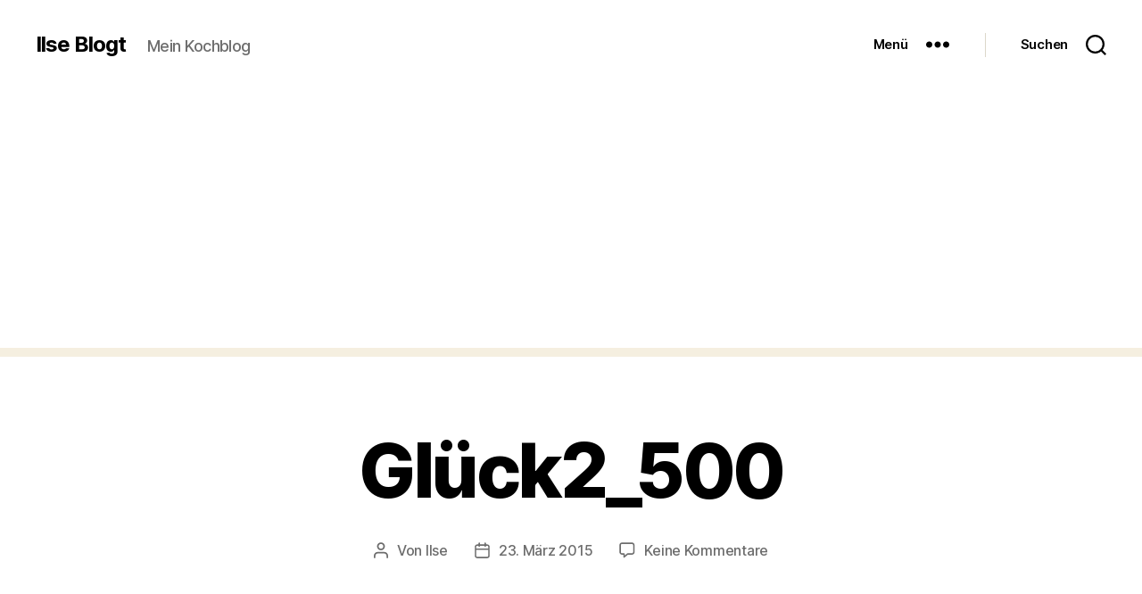

--- FILE ---
content_type: text/html; charset=UTF-8
request_url: https://www.ilseblogt.at/schwarzes-tintenfisch-risotto/glueck2_500/
body_size: 17970
content:
<!DOCTYPE html>

<html class="no-js" lang="de">

	<head>

		<meta charset="UTF-8">
		<meta name="viewport" content="width=device-width, initial-scale=1.0" >

		<link rel="profile" href="https://gmpg.org/xfn/11">

		<meta name='robots' content='index, follow, max-image-preview:large, max-snippet:-1, max-video-preview:-1' />

	<!-- This site is optimized with the Yoast SEO plugin v23.6 - https://yoast.com/wordpress/plugins/seo/ -->
	<title>Glück2_500 - Ilse Blogt</title>
	<link rel="canonical" href="https://www.ilseblogt.at/schwarzes-tintenfisch-risotto/glueck2_500/" />
	<meta property="og:locale" content="de_DE" />
	<meta property="og:type" content="article" />
	<meta property="og:title" content="Glück2_500 - Ilse Blogt" />
	<meta property="og:url" content="https://www.ilseblogt.at/schwarzes-tintenfisch-risotto/glueck2_500/" />
	<meta property="og:site_name" content="Ilse Blogt" />
	<meta property="article:publisher" content="https://www.facebook.com/ilseblogt" />
	<meta property="article:modified_time" content="2015-03-23T13:06:48+00:00" />
	<meta property="og:image" content="https://www.ilseblogt.at/schwarzes-tintenfisch-risotto/glueck2_500" />
	<meta property="og:image:width" content="500" />
	<meta property="og:image:height" content="188" />
	<meta property="og:image:type" content="image/jpeg" />
	<meta name="twitter:card" content="summary_large_image" />
	<meta name="twitter:site" content="@ilseblogt" />
	<script type="application/ld+json" class="yoast-schema-graph">{"@context":"https://schema.org","@graph":[{"@type":"WebPage","@id":"https://www.ilseblogt.at/schwarzes-tintenfisch-risotto/glueck2_500/","url":"https://www.ilseblogt.at/schwarzes-tintenfisch-risotto/glueck2_500/","name":"Glück2_500 - Ilse Blogt","isPartOf":{"@id":"https://www.ilseblogt.at/#website"},"primaryImageOfPage":{"@id":"https://www.ilseblogt.at/schwarzes-tintenfisch-risotto/glueck2_500/#primaryimage"},"image":{"@id":"https://www.ilseblogt.at/schwarzes-tintenfisch-risotto/glueck2_500/#primaryimage"},"thumbnailUrl":"https://i0.wp.com/www.ilseblogt.at/wp-content/uploads/2015/03/Glück2_500.jpg?fit=500%2C188&ssl=1","datePublished":"2015-03-23T13:06:42+00:00","dateModified":"2015-03-23T13:06:48+00:00","breadcrumb":{"@id":"https://www.ilseblogt.at/schwarzes-tintenfisch-risotto/glueck2_500/#breadcrumb"},"inLanguage":"de","potentialAction":[{"@type":"ReadAction","target":["https://www.ilseblogt.at/schwarzes-tintenfisch-risotto/glueck2_500/"]}]},{"@type":"ImageObject","inLanguage":"de","@id":"https://www.ilseblogt.at/schwarzes-tintenfisch-risotto/glueck2_500/#primaryimage","url":"https://i0.wp.com/www.ilseblogt.at/wp-content/uploads/2015/03/Glück2_500.jpg?fit=500%2C188&ssl=1","contentUrl":"https://i0.wp.com/www.ilseblogt.at/wp-content/uploads/2015/03/Glück2_500.jpg?fit=500%2C188&ssl=1"},{"@type":"BreadcrumbList","@id":"https://www.ilseblogt.at/schwarzes-tintenfisch-risotto/glueck2_500/#breadcrumb","itemListElement":[{"@type":"ListItem","position":1,"name":"Home","item":"https://www.ilseblogt.at/"},{"@type":"ListItem","position":2,"name":"Schwarzes Tintenfisch-Risotto","item":"https://www.ilseblogt.at/schwarzes-tintenfisch-risotto/"},{"@type":"ListItem","position":3,"name":"Glück2_500"}]},{"@type":"WebSite","@id":"https://www.ilseblogt.at/#website","url":"https://www.ilseblogt.at/","name":"Ilse Blogt","description":"Mein Kochblog","potentialAction":[{"@type":"SearchAction","target":{"@type":"EntryPoint","urlTemplate":"https://www.ilseblogt.at/?s={search_term_string}"},"query-input":{"@type":"PropertyValueSpecification","valueRequired":true,"valueName":"search_term_string"}}],"inLanguage":"de"}]}</script>
	<!-- / Yoast SEO plugin. -->


<link rel='dns-prefetch' href='//www.googletagmanager.com' />
<link rel='dns-prefetch' href='//stats.wp.com' />
<link rel='dns-prefetch' href='//v0.wordpress.com' />
<link rel='dns-prefetch' href='//i0.wp.com' />
<link rel='dns-prefetch' href='//c0.wp.com' />
<link rel='dns-prefetch' href='//pagead2.googlesyndication.com' />
<link rel="alternate" type="application/rss+xml" title="Ilse Blogt &raquo; Feed" href="https://www.ilseblogt.at/feed/" />
<link rel="alternate" type="application/rss+xml" title="Ilse Blogt &raquo; Kommentar-Feed" href="https://www.ilseblogt.at/comments/feed/" />
<link rel="alternate" type="application/rss+xml" title="Ilse Blogt &raquo; Glück2_500 Kommentar-Feed" href="https://www.ilseblogt.at/schwarzes-tintenfisch-risotto/glueck2_500/feed/" />
<script>
window._wpemojiSettings = {"baseUrl":"https:\/\/s.w.org\/images\/core\/emoji\/15.0.3\/72x72\/","ext":".png","svgUrl":"https:\/\/s.w.org\/images\/core\/emoji\/15.0.3\/svg\/","svgExt":".svg","source":{"concatemoji":"https:\/\/www.ilseblogt.at\/wp-includes\/js\/wp-emoji-release.min.js?ver=6.6.4"}};
/*! This file is auto-generated */
!function(i,n){var o,s,e;function c(e){try{var t={supportTests:e,timestamp:(new Date).valueOf()};sessionStorage.setItem(o,JSON.stringify(t))}catch(e){}}function p(e,t,n){e.clearRect(0,0,e.canvas.width,e.canvas.height),e.fillText(t,0,0);var t=new Uint32Array(e.getImageData(0,0,e.canvas.width,e.canvas.height).data),r=(e.clearRect(0,0,e.canvas.width,e.canvas.height),e.fillText(n,0,0),new Uint32Array(e.getImageData(0,0,e.canvas.width,e.canvas.height).data));return t.every(function(e,t){return e===r[t]})}function u(e,t,n){switch(t){case"flag":return n(e,"\ud83c\udff3\ufe0f\u200d\u26a7\ufe0f","\ud83c\udff3\ufe0f\u200b\u26a7\ufe0f")?!1:!n(e,"\ud83c\uddfa\ud83c\uddf3","\ud83c\uddfa\u200b\ud83c\uddf3")&&!n(e,"\ud83c\udff4\udb40\udc67\udb40\udc62\udb40\udc65\udb40\udc6e\udb40\udc67\udb40\udc7f","\ud83c\udff4\u200b\udb40\udc67\u200b\udb40\udc62\u200b\udb40\udc65\u200b\udb40\udc6e\u200b\udb40\udc67\u200b\udb40\udc7f");case"emoji":return!n(e,"\ud83d\udc26\u200d\u2b1b","\ud83d\udc26\u200b\u2b1b")}return!1}function f(e,t,n){var r="undefined"!=typeof WorkerGlobalScope&&self instanceof WorkerGlobalScope?new OffscreenCanvas(300,150):i.createElement("canvas"),a=r.getContext("2d",{willReadFrequently:!0}),o=(a.textBaseline="top",a.font="600 32px Arial",{});return e.forEach(function(e){o[e]=t(a,e,n)}),o}function t(e){var t=i.createElement("script");t.src=e,t.defer=!0,i.head.appendChild(t)}"undefined"!=typeof Promise&&(o="wpEmojiSettingsSupports",s=["flag","emoji"],n.supports={everything:!0,everythingExceptFlag:!0},e=new Promise(function(e){i.addEventListener("DOMContentLoaded",e,{once:!0})}),new Promise(function(t){var n=function(){try{var e=JSON.parse(sessionStorage.getItem(o));if("object"==typeof e&&"number"==typeof e.timestamp&&(new Date).valueOf()<e.timestamp+604800&&"object"==typeof e.supportTests)return e.supportTests}catch(e){}return null}();if(!n){if("undefined"!=typeof Worker&&"undefined"!=typeof OffscreenCanvas&&"undefined"!=typeof URL&&URL.createObjectURL&&"undefined"!=typeof Blob)try{var e="postMessage("+f.toString()+"("+[JSON.stringify(s),u.toString(),p.toString()].join(",")+"));",r=new Blob([e],{type:"text/javascript"}),a=new Worker(URL.createObjectURL(r),{name:"wpTestEmojiSupports"});return void(a.onmessage=function(e){c(n=e.data),a.terminate(),t(n)})}catch(e){}c(n=f(s,u,p))}t(n)}).then(function(e){for(var t in e)n.supports[t]=e[t],n.supports.everything=n.supports.everything&&n.supports[t],"flag"!==t&&(n.supports.everythingExceptFlag=n.supports.everythingExceptFlag&&n.supports[t]);n.supports.everythingExceptFlag=n.supports.everythingExceptFlag&&!n.supports.flag,n.DOMReady=!1,n.readyCallback=function(){n.DOMReady=!0}}).then(function(){return e}).then(function(){var e;n.supports.everything||(n.readyCallback(),(e=n.source||{}).concatemoji?t(e.concatemoji):e.wpemoji&&e.twemoji&&(t(e.twemoji),t(e.wpemoji)))}))}((window,document),window._wpemojiSettings);
</script>
<style id='wp-emoji-styles-inline-css'>

	img.wp-smiley, img.emoji {
		display: inline !important;
		border: none !important;
		box-shadow: none !important;
		height: 1em !important;
		width: 1em !important;
		margin: 0 0.07em !important;
		vertical-align: -0.1em !important;
		background: none !important;
		padding: 0 !important;
	}
</style>
<link rel='stylesheet' id='wp-block-library-css' href='https://c0.wp.com/c/6.6.4/wp-includes/css/dist/block-library/style.min.css' media='all' />
<link rel='stylesheet' id='a-z-listing-block-css' href='https://www.ilseblogt.at/wp-content/plugins/a-z-listing/css/a-z-listing-default.css?ver=4.3.1' media='all' />
<link rel='stylesheet' id='mediaelement-css' href='https://c0.wp.com/c/6.6.4/wp-includes/js/mediaelement/mediaelementplayer-legacy.min.css' media='all' />
<link rel='stylesheet' id='wp-mediaelement-css' href='https://c0.wp.com/c/6.6.4/wp-includes/js/mediaelement/wp-mediaelement.min.css' media='all' />
<style id='jetpack-sharing-buttons-style-inline-css'>
.jetpack-sharing-buttons__services-list{display:flex;flex-direction:row;flex-wrap:wrap;gap:0;list-style-type:none;margin:5px;padding:0}.jetpack-sharing-buttons__services-list.has-small-icon-size{font-size:12px}.jetpack-sharing-buttons__services-list.has-normal-icon-size{font-size:16px}.jetpack-sharing-buttons__services-list.has-large-icon-size{font-size:24px}.jetpack-sharing-buttons__services-list.has-huge-icon-size{font-size:36px}@media print{.jetpack-sharing-buttons__services-list{display:none!important}}.editor-styles-wrapper .wp-block-jetpack-sharing-buttons{gap:0;padding-inline-start:0}ul.jetpack-sharing-buttons__services-list.has-background{padding:1.25em 2.375em}
</style>
<style id='classic-theme-styles-inline-css'>
/*! This file is auto-generated */
.wp-block-button__link{color:#fff;background-color:#32373c;border-radius:9999px;box-shadow:none;text-decoration:none;padding:calc(.667em + 2px) calc(1.333em + 2px);font-size:1.125em}.wp-block-file__button{background:#32373c;color:#fff;text-decoration:none}
</style>
<style id='global-styles-inline-css'>
:root{--wp--preset--aspect-ratio--square: 1;--wp--preset--aspect-ratio--4-3: 4/3;--wp--preset--aspect-ratio--3-4: 3/4;--wp--preset--aspect-ratio--3-2: 3/2;--wp--preset--aspect-ratio--2-3: 2/3;--wp--preset--aspect-ratio--16-9: 16/9;--wp--preset--aspect-ratio--9-16: 9/16;--wp--preset--color--black: #000000;--wp--preset--color--cyan-bluish-gray: #abb8c3;--wp--preset--color--white: #ffffff;--wp--preset--color--pale-pink: #f78da7;--wp--preset--color--vivid-red: #cf2e2e;--wp--preset--color--luminous-vivid-orange: #ff6900;--wp--preset--color--luminous-vivid-amber: #fcb900;--wp--preset--color--light-green-cyan: #7bdcb5;--wp--preset--color--vivid-green-cyan: #00d084;--wp--preset--color--pale-cyan-blue: #8ed1fc;--wp--preset--color--vivid-cyan-blue: #0693e3;--wp--preset--color--vivid-purple: #9b51e0;--wp--preset--color--accent: #cd2653;--wp--preset--color--primary: #000000;--wp--preset--color--secondary: #6d6d6d;--wp--preset--color--subtle-background: #dcd7ca;--wp--preset--color--background: #f5efe0;--wp--preset--gradient--vivid-cyan-blue-to-vivid-purple: linear-gradient(135deg,rgba(6,147,227,1) 0%,rgb(155,81,224) 100%);--wp--preset--gradient--light-green-cyan-to-vivid-green-cyan: linear-gradient(135deg,rgb(122,220,180) 0%,rgb(0,208,130) 100%);--wp--preset--gradient--luminous-vivid-amber-to-luminous-vivid-orange: linear-gradient(135deg,rgba(252,185,0,1) 0%,rgba(255,105,0,1) 100%);--wp--preset--gradient--luminous-vivid-orange-to-vivid-red: linear-gradient(135deg,rgba(255,105,0,1) 0%,rgb(207,46,46) 100%);--wp--preset--gradient--very-light-gray-to-cyan-bluish-gray: linear-gradient(135deg,rgb(238,238,238) 0%,rgb(169,184,195) 100%);--wp--preset--gradient--cool-to-warm-spectrum: linear-gradient(135deg,rgb(74,234,220) 0%,rgb(151,120,209) 20%,rgb(207,42,186) 40%,rgb(238,44,130) 60%,rgb(251,105,98) 80%,rgb(254,248,76) 100%);--wp--preset--gradient--blush-light-purple: linear-gradient(135deg,rgb(255,206,236) 0%,rgb(152,150,240) 100%);--wp--preset--gradient--blush-bordeaux: linear-gradient(135deg,rgb(254,205,165) 0%,rgb(254,45,45) 50%,rgb(107,0,62) 100%);--wp--preset--gradient--luminous-dusk: linear-gradient(135deg,rgb(255,203,112) 0%,rgb(199,81,192) 50%,rgb(65,88,208) 100%);--wp--preset--gradient--pale-ocean: linear-gradient(135deg,rgb(255,245,203) 0%,rgb(182,227,212) 50%,rgb(51,167,181) 100%);--wp--preset--gradient--electric-grass: linear-gradient(135deg,rgb(202,248,128) 0%,rgb(113,206,126) 100%);--wp--preset--gradient--midnight: linear-gradient(135deg,rgb(2,3,129) 0%,rgb(40,116,252) 100%);--wp--preset--font-size--small: 18px;--wp--preset--font-size--medium: 20px;--wp--preset--font-size--large: 26.25px;--wp--preset--font-size--x-large: 42px;--wp--preset--font-size--normal: 21px;--wp--preset--font-size--larger: 32px;--wp--preset--spacing--20: 0.44rem;--wp--preset--spacing--30: 0.67rem;--wp--preset--spacing--40: 1rem;--wp--preset--spacing--50: 1.5rem;--wp--preset--spacing--60: 2.25rem;--wp--preset--spacing--70: 3.38rem;--wp--preset--spacing--80: 5.06rem;--wp--preset--shadow--natural: 6px 6px 9px rgba(0, 0, 0, 0.2);--wp--preset--shadow--deep: 12px 12px 50px rgba(0, 0, 0, 0.4);--wp--preset--shadow--sharp: 6px 6px 0px rgba(0, 0, 0, 0.2);--wp--preset--shadow--outlined: 6px 6px 0px -3px rgba(255, 255, 255, 1), 6px 6px rgba(0, 0, 0, 1);--wp--preset--shadow--crisp: 6px 6px 0px rgba(0, 0, 0, 1);}:where(.is-layout-flex){gap: 0.5em;}:where(.is-layout-grid){gap: 0.5em;}body .is-layout-flex{display: flex;}.is-layout-flex{flex-wrap: wrap;align-items: center;}.is-layout-flex > :is(*, div){margin: 0;}body .is-layout-grid{display: grid;}.is-layout-grid > :is(*, div){margin: 0;}:where(.wp-block-columns.is-layout-flex){gap: 2em;}:where(.wp-block-columns.is-layout-grid){gap: 2em;}:where(.wp-block-post-template.is-layout-flex){gap: 1.25em;}:where(.wp-block-post-template.is-layout-grid){gap: 1.25em;}.has-black-color{color: var(--wp--preset--color--black) !important;}.has-cyan-bluish-gray-color{color: var(--wp--preset--color--cyan-bluish-gray) !important;}.has-white-color{color: var(--wp--preset--color--white) !important;}.has-pale-pink-color{color: var(--wp--preset--color--pale-pink) !important;}.has-vivid-red-color{color: var(--wp--preset--color--vivid-red) !important;}.has-luminous-vivid-orange-color{color: var(--wp--preset--color--luminous-vivid-orange) !important;}.has-luminous-vivid-amber-color{color: var(--wp--preset--color--luminous-vivid-amber) !important;}.has-light-green-cyan-color{color: var(--wp--preset--color--light-green-cyan) !important;}.has-vivid-green-cyan-color{color: var(--wp--preset--color--vivid-green-cyan) !important;}.has-pale-cyan-blue-color{color: var(--wp--preset--color--pale-cyan-blue) !important;}.has-vivid-cyan-blue-color{color: var(--wp--preset--color--vivid-cyan-blue) !important;}.has-vivid-purple-color{color: var(--wp--preset--color--vivid-purple) !important;}.has-black-background-color{background-color: var(--wp--preset--color--black) !important;}.has-cyan-bluish-gray-background-color{background-color: var(--wp--preset--color--cyan-bluish-gray) !important;}.has-white-background-color{background-color: var(--wp--preset--color--white) !important;}.has-pale-pink-background-color{background-color: var(--wp--preset--color--pale-pink) !important;}.has-vivid-red-background-color{background-color: var(--wp--preset--color--vivid-red) !important;}.has-luminous-vivid-orange-background-color{background-color: var(--wp--preset--color--luminous-vivid-orange) !important;}.has-luminous-vivid-amber-background-color{background-color: var(--wp--preset--color--luminous-vivid-amber) !important;}.has-light-green-cyan-background-color{background-color: var(--wp--preset--color--light-green-cyan) !important;}.has-vivid-green-cyan-background-color{background-color: var(--wp--preset--color--vivid-green-cyan) !important;}.has-pale-cyan-blue-background-color{background-color: var(--wp--preset--color--pale-cyan-blue) !important;}.has-vivid-cyan-blue-background-color{background-color: var(--wp--preset--color--vivid-cyan-blue) !important;}.has-vivid-purple-background-color{background-color: var(--wp--preset--color--vivid-purple) !important;}.has-black-border-color{border-color: var(--wp--preset--color--black) !important;}.has-cyan-bluish-gray-border-color{border-color: var(--wp--preset--color--cyan-bluish-gray) !important;}.has-white-border-color{border-color: var(--wp--preset--color--white) !important;}.has-pale-pink-border-color{border-color: var(--wp--preset--color--pale-pink) !important;}.has-vivid-red-border-color{border-color: var(--wp--preset--color--vivid-red) !important;}.has-luminous-vivid-orange-border-color{border-color: var(--wp--preset--color--luminous-vivid-orange) !important;}.has-luminous-vivid-amber-border-color{border-color: var(--wp--preset--color--luminous-vivid-amber) !important;}.has-light-green-cyan-border-color{border-color: var(--wp--preset--color--light-green-cyan) !important;}.has-vivid-green-cyan-border-color{border-color: var(--wp--preset--color--vivid-green-cyan) !important;}.has-pale-cyan-blue-border-color{border-color: var(--wp--preset--color--pale-cyan-blue) !important;}.has-vivid-cyan-blue-border-color{border-color: var(--wp--preset--color--vivid-cyan-blue) !important;}.has-vivid-purple-border-color{border-color: var(--wp--preset--color--vivid-purple) !important;}.has-vivid-cyan-blue-to-vivid-purple-gradient-background{background: var(--wp--preset--gradient--vivid-cyan-blue-to-vivid-purple) !important;}.has-light-green-cyan-to-vivid-green-cyan-gradient-background{background: var(--wp--preset--gradient--light-green-cyan-to-vivid-green-cyan) !important;}.has-luminous-vivid-amber-to-luminous-vivid-orange-gradient-background{background: var(--wp--preset--gradient--luminous-vivid-amber-to-luminous-vivid-orange) !important;}.has-luminous-vivid-orange-to-vivid-red-gradient-background{background: var(--wp--preset--gradient--luminous-vivid-orange-to-vivid-red) !important;}.has-very-light-gray-to-cyan-bluish-gray-gradient-background{background: var(--wp--preset--gradient--very-light-gray-to-cyan-bluish-gray) !important;}.has-cool-to-warm-spectrum-gradient-background{background: var(--wp--preset--gradient--cool-to-warm-spectrum) !important;}.has-blush-light-purple-gradient-background{background: var(--wp--preset--gradient--blush-light-purple) !important;}.has-blush-bordeaux-gradient-background{background: var(--wp--preset--gradient--blush-bordeaux) !important;}.has-luminous-dusk-gradient-background{background: var(--wp--preset--gradient--luminous-dusk) !important;}.has-pale-ocean-gradient-background{background: var(--wp--preset--gradient--pale-ocean) !important;}.has-electric-grass-gradient-background{background: var(--wp--preset--gradient--electric-grass) !important;}.has-midnight-gradient-background{background: var(--wp--preset--gradient--midnight) !important;}.has-small-font-size{font-size: var(--wp--preset--font-size--small) !important;}.has-medium-font-size{font-size: var(--wp--preset--font-size--medium) !important;}.has-large-font-size{font-size: var(--wp--preset--font-size--large) !important;}.has-x-large-font-size{font-size: var(--wp--preset--font-size--x-large) !important;}
:where(.wp-block-post-template.is-layout-flex){gap: 1.25em;}:where(.wp-block-post-template.is-layout-grid){gap: 1.25em;}
:where(.wp-block-columns.is-layout-flex){gap: 2em;}:where(.wp-block-columns.is-layout-grid){gap: 2em;}
:root :where(.wp-block-pullquote){font-size: 1.5em;line-height: 1.6;}
</style>
<link rel='stylesheet' id='cptch_stylesheet-css' href='https://www.ilseblogt.at/wp-content/plugins/captcha/css/front_end_style.css?ver=4.4.5' media='all' />
<link rel='stylesheet' id='dashicons-css' href='https://c0.wp.com/c/6.6.4/wp-includes/css/dashicons.min.css' media='all' />
<link rel='stylesheet' id='cptch_desktop_style-css' href='https://www.ilseblogt.at/wp-content/plugins/captcha/css/desktop_style.css?ver=4.4.5' media='all' />
<link rel='stylesheet' id='contact-form-7-css' href='https://www.ilseblogt.at/wp-content/plugins/contact-form-7/includes/css/styles.css?ver=5.9.8' media='all' />
<link rel='stylesheet' id='twentytwenty-style-css' href='https://www.ilseblogt.at/wp-content/themes/twentytwenty/style.css?ver=2.7' media='all' />
<style id='twentytwenty-style-inline-css'>
.color-accent,.color-accent-hover:hover,.color-accent-hover:focus,:root .has-accent-color,.has-drop-cap:not(:focus):first-letter,.wp-block-button.is-style-outline,a { color: #cd2653; }blockquote,.border-color-accent,.border-color-accent-hover:hover,.border-color-accent-hover:focus { border-color: #cd2653; }button,.button,.faux-button,.wp-block-button__link,.wp-block-file .wp-block-file__button,input[type="button"],input[type="reset"],input[type="submit"],.bg-accent,.bg-accent-hover:hover,.bg-accent-hover:focus,:root .has-accent-background-color,.comment-reply-link { background-color: #cd2653; }.fill-children-accent,.fill-children-accent * { fill: #cd2653; }body,.entry-title a,:root .has-primary-color { color: #000000; }:root .has-primary-background-color { background-color: #000000; }cite,figcaption,.wp-caption-text,.post-meta,.entry-content .wp-block-archives li,.entry-content .wp-block-categories li,.entry-content .wp-block-latest-posts li,.wp-block-latest-comments__comment-date,.wp-block-latest-posts__post-date,.wp-block-embed figcaption,.wp-block-image figcaption,.wp-block-pullquote cite,.comment-metadata,.comment-respond .comment-notes,.comment-respond .logged-in-as,.pagination .dots,.entry-content hr:not(.has-background),hr.styled-separator,:root .has-secondary-color { color: #6d6d6d; }:root .has-secondary-background-color { background-color: #6d6d6d; }pre,fieldset,input,textarea,table,table *,hr { border-color: #dcd7ca; }caption,code,code,kbd,samp,.wp-block-table.is-style-stripes tbody tr:nth-child(odd),:root .has-subtle-background-background-color { background-color: #dcd7ca; }.wp-block-table.is-style-stripes { border-bottom-color: #dcd7ca; }.wp-block-latest-posts.is-grid li { border-top-color: #dcd7ca; }:root .has-subtle-background-color { color: #dcd7ca; }body:not(.overlay-header) .primary-menu > li > a,body:not(.overlay-header) .primary-menu > li > .icon,.modal-menu a,.footer-menu a, .footer-widgets a:where(:not(.wp-block-button__link)),#site-footer .wp-block-button.is-style-outline,.wp-block-pullquote:before,.singular:not(.overlay-header) .entry-header a,.archive-header a,.header-footer-group .color-accent,.header-footer-group .color-accent-hover:hover { color: #cd2653; }.social-icons a,#site-footer button:not(.toggle),#site-footer .button,#site-footer .faux-button,#site-footer .wp-block-button__link,#site-footer .wp-block-file__button,#site-footer input[type="button"],#site-footer input[type="reset"],#site-footer input[type="submit"] { background-color: #cd2653; }.header-footer-group,body:not(.overlay-header) #site-header .toggle,.menu-modal .toggle { color: #000000; }body:not(.overlay-header) .primary-menu ul { background-color: #000000; }body:not(.overlay-header) .primary-menu > li > ul:after { border-bottom-color: #000000; }body:not(.overlay-header) .primary-menu ul ul:after { border-left-color: #000000; }.site-description,body:not(.overlay-header) .toggle-inner .toggle-text,.widget .post-date,.widget .rss-date,.widget_archive li,.widget_categories li,.widget cite,.widget_pages li,.widget_meta li,.widget_nav_menu li,.powered-by-wordpress,.footer-credits .privacy-policy,.to-the-top,.singular .entry-header .post-meta,.singular:not(.overlay-header) .entry-header .post-meta a { color: #6d6d6d; }.header-footer-group pre,.header-footer-group fieldset,.header-footer-group input,.header-footer-group textarea,.header-footer-group table,.header-footer-group table *,.footer-nav-widgets-wrapper,#site-footer,.menu-modal nav *,.footer-widgets-outer-wrapper,.footer-top { border-color: #dcd7ca; }.header-footer-group table caption,body:not(.overlay-header) .header-inner .toggle-wrapper::before { background-color: #dcd7ca; }
</style>
<link rel='stylesheet' id='twentytwenty-fonts-css' href='https://www.ilseblogt.at/wp-content/themes/twentytwenty/assets/css/font-inter.css?ver=2.7' media='all' />
<link rel='stylesheet' id='twentytwenty-print-style-css' href='https://www.ilseblogt.at/wp-content/themes/twentytwenty/print.css?ver=2.7' media='print' />
<link rel='stylesheet' id='twentytwenty-jetpack-css' href='https://c0.wp.com/p/jetpack/13.9/modules/theme-tools/compat/twentytwenty.css' media='all' />
<link rel='stylesheet' id='jetpack-subscriptions-css' href='https://c0.wp.com/p/jetpack/13.9/modules/subscriptions/subscriptions.css' media='all' />
<link rel='stylesheet' id='a-z-listing-css' href='https://www.ilseblogt.at/wp-content/plugins/a-z-listing/css/a-z-listing-default.css?ver=4.3.1' media='all' />
<script src="https://www.ilseblogt.at/wp-content/themes/twentytwenty/assets/js/index.js?ver=2.7" id="twentytwenty-js-js" defer data-wp-strategy="defer"></script>

<!-- Google Tag (gtac.js) durch Site-Kit hinzugefügt -->
<!-- Von Site Kit hinzugefügtes Google-Analytics-Snippet -->
<script src="https://www.googletagmanager.com/gtag/js?id=G-BBYD28CZYE" id="google_gtagjs-js" async></script>
<script id="google_gtagjs-js-after">
window.dataLayer = window.dataLayer || [];function gtag(){dataLayer.push(arguments);}
gtag("set","linker",{"domains":["www.ilseblogt.at"]});
gtag("js", new Date());
gtag("set", "developer_id.dZTNiMT", true);
gtag("config", "G-BBYD28CZYE");
</script>
<link rel="https://api.w.org/" href="https://www.ilseblogt.at/wp-json/" /><link rel="alternate" title="JSON" type="application/json" href="https://www.ilseblogt.at/wp-json/wp/v2/media/3362" /><link rel="EditURI" type="application/rsd+xml" title="RSD" href="https://www.ilseblogt.at/xmlrpc.php?rsd" />
<meta name="generator" content="WordPress 6.6.4" />
<link rel='shortlink' href='https://wp.me/a3UV0O-Se' />
<link rel="alternate" title="oEmbed (JSON)" type="application/json+oembed" href="https://www.ilseblogt.at/wp-json/oembed/1.0/embed?url=https%3A%2F%2Fwww.ilseblogt.at%2Fschwarzes-tintenfisch-risotto%2Fglueck2_500%2F" />
<link rel="alternate" title="oEmbed (XML)" type="text/xml+oembed" href="https://www.ilseblogt.at/wp-json/oembed/1.0/embed?url=https%3A%2F%2Fwww.ilseblogt.at%2Fschwarzes-tintenfisch-risotto%2Fglueck2_500%2F&#038;format=xml" />
<meta name="generator" content="Site Kit by Google 1.170.0" />	<style>img#wpstats{display:none}</style>
			<script>document.documentElement.className = document.documentElement.className.replace( 'no-js', 'js' );</script>
	
<!-- Durch Site Kit hinzugefügte Google AdSense Metatags -->
<meta name="google-adsense-platform-account" content="ca-host-pub-2644536267352236">
<meta name="google-adsense-platform-domain" content="sitekit.withgoogle.com">
<!-- Beende durch Site Kit hinzugefügte Google AdSense Metatags -->

<!-- Von Site Kit hinzugefügtes Google-AdSense-Snippet -->
<script async src="https://pagead2.googlesyndication.com/pagead/js/adsbygoogle.js?client=ca-pub-3413952119823730&amp;host=ca-host-pub-2644536267352236" crossorigin="anonymous"></script>

<!-- Ende des von Site Kit hinzugefügten Google-AdSense-Snippets -->
<link rel="icon" href="https://i0.wp.com/www.ilseblogt.at/wp-content/uploads/2024/01/ilseblogt-144.png?fit=32%2C32&#038;ssl=1" sizes="32x32" />
<link rel="icon" href="https://i0.wp.com/www.ilseblogt.at/wp-content/uploads/2024/01/ilseblogt-144.png?fit=144%2C144&#038;ssl=1" sizes="192x192" />
<link rel="apple-touch-icon" href="https://i0.wp.com/www.ilseblogt.at/wp-content/uploads/2024/01/ilseblogt-144.png?fit=144%2C144&#038;ssl=1" />
<meta name="msapplication-TileImage" content="https://i0.wp.com/www.ilseblogt.at/wp-content/uploads/2024/01/ilseblogt-144.png?fit=144%2C144&#038;ssl=1" />

	</head>

	<body class="attachment attachment-template-default single single-attachment postid-3362 attachmentid-3362 attachment-jpeg wp-embed-responsive singular enable-search-modal missing-post-thumbnail has-no-pagination showing-comments hide-avatars footer-top-visible">

		<a class="skip-link screen-reader-text" href="#site-content">Direkt zum Inhalt wechseln</a>
		<header id="site-header" class="header-footer-group">

			<div class="header-inner section-inner">

				<div class="header-titles-wrapper">

					
						<button class="toggle search-toggle mobile-search-toggle" data-toggle-target=".search-modal" data-toggle-body-class="showing-search-modal" data-set-focus=".search-modal .search-field" aria-expanded="false">
							<span class="toggle-inner">
								<span class="toggle-icon">
									<svg class="svg-icon" aria-hidden="true" role="img" focusable="false" xmlns="http://www.w3.org/2000/svg" width="23" height="23" viewBox="0 0 23 23"><path d="M38.710696,48.0601792 L43,52.3494831 L41.3494831,54 L37.0601792,49.710696 C35.2632422,51.1481185 32.9839107,52.0076499 30.5038249,52.0076499 C24.7027226,52.0076499 20,47.3049272 20,41.5038249 C20,35.7027226 24.7027226,31 30.5038249,31 C36.3049272,31 41.0076499,35.7027226 41.0076499,41.5038249 C41.0076499,43.9839107 40.1481185,46.2632422 38.710696,48.0601792 Z M36.3875844,47.1716785 C37.8030221,45.7026647 38.6734666,43.7048964 38.6734666,41.5038249 C38.6734666,36.9918565 35.0157934,33.3341833 30.5038249,33.3341833 C25.9918565,33.3341833 22.3341833,36.9918565 22.3341833,41.5038249 C22.3341833,46.0157934 25.9918565,49.6734666 30.5038249,49.6734666 C32.7048964,49.6734666 34.7026647,48.8030221 36.1716785,47.3875844 C36.2023931,47.347638 36.2360451,47.3092237 36.2726343,47.2726343 C36.3092237,47.2360451 36.347638,47.2023931 36.3875844,47.1716785 Z" transform="translate(-20 -31)" /></svg>								</span>
								<span class="toggle-text">Suchen</span>
							</span>
						</button><!-- .search-toggle -->

					
					<div class="header-titles">

						<div class="site-title faux-heading"><a href="https://www.ilseblogt.at/">Ilse Blogt</a></div><div class="site-description">Mein Kochblog</div><!-- .site-description -->
					</div><!-- .header-titles -->

					<button class="toggle nav-toggle mobile-nav-toggle" data-toggle-target=".menu-modal"  data-toggle-body-class="showing-menu-modal" aria-expanded="false" data-set-focus=".close-nav-toggle">
						<span class="toggle-inner">
							<span class="toggle-icon">
								<svg class="svg-icon" aria-hidden="true" role="img" focusable="false" xmlns="http://www.w3.org/2000/svg" width="26" height="7" viewBox="0 0 26 7"><path fill-rule="evenodd" d="M332.5,45 C330.567003,45 329,43.4329966 329,41.5 C329,39.5670034 330.567003,38 332.5,38 C334.432997,38 336,39.5670034 336,41.5 C336,43.4329966 334.432997,45 332.5,45 Z M342,45 C340.067003,45 338.5,43.4329966 338.5,41.5 C338.5,39.5670034 340.067003,38 342,38 C343.932997,38 345.5,39.5670034 345.5,41.5 C345.5,43.4329966 343.932997,45 342,45 Z M351.5,45 C349.567003,45 348,43.4329966 348,41.5 C348,39.5670034 349.567003,38 351.5,38 C353.432997,38 355,39.5670034 355,41.5 C355,43.4329966 353.432997,45 351.5,45 Z" transform="translate(-329 -38)" /></svg>							</span>
							<span class="toggle-text">Menü</span>
						</span>
					</button><!-- .nav-toggle -->

				</div><!-- .header-titles-wrapper -->

				<div class="header-navigation-wrapper">

					
						<div class="header-toggles hide-no-js">

						
							<div class="toggle-wrapper nav-toggle-wrapper has-expanded-menu">

								<button class="toggle nav-toggle desktop-nav-toggle" data-toggle-target=".menu-modal" data-toggle-body-class="showing-menu-modal" aria-expanded="false" data-set-focus=".close-nav-toggle">
									<span class="toggle-inner">
										<span class="toggle-text">Menü</span>
										<span class="toggle-icon">
											<svg class="svg-icon" aria-hidden="true" role="img" focusable="false" xmlns="http://www.w3.org/2000/svg" width="26" height="7" viewBox="0 0 26 7"><path fill-rule="evenodd" d="M332.5,45 C330.567003,45 329,43.4329966 329,41.5 C329,39.5670034 330.567003,38 332.5,38 C334.432997,38 336,39.5670034 336,41.5 C336,43.4329966 334.432997,45 332.5,45 Z M342,45 C340.067003,45 338.5,43.4329966 338.5,41.5 C338.5,39.5670034 340.067003,38 342,38 C343.932997,38 345.5,39.5670034 345.5,41.5 C345.5,43.4329966 343.932997,45 342,45 Z M351.5,45 C349.567003,45 348,43.4329966 348,41.5 C348,39.5670034 349.567003,38 351.5,38 C353.432997,38 355,39.5670034 355,41.5 C355,43.4329966 353.432997,45 351.5,45 Z" transform="translate(-329 -38)" /></svg>										</span>
									</span>
								</button><!-- .nav-toggle -->

							</div><!-- .nav-toggle-wrapper -->

							
							<div class="toggle-wrapper search-toggle-wrapper">

								<button class="toggle search-toggle desktop-search-toggle" data-toggle-target=".search-modal" data-toggle-body-class="showing-search-modal" data-set-focus=".search-modal .search-field" aria-expanded="false">
									<span class="toggle-inner">
										<svg class="svg-icon" aria-hidden="true" role="img" focusable="false" xmlns="http://www.w3.org/2000/svg" width="23" height="23" viewBox="0 0 23 23"><path d="M38.710696,48.0601792 L43,52.3494831 L41.3494831,54 L37.0601792,49.710696 C35.2632422,51.1481185 32.9839107,52.0076499 30.5038249,52.0076499 C24.7027226,52.0076499 20,47.3049272 20,41.5038249 C20,35.7027226 24.7027226,31 30.5038249,31 C36.3049272,31 41.0076499,35.7027226 41.0076499,41.5038249 C41.0076499,43.9839107 40.1481185,46.2632422 38.710696,48.0601792 Z M36.3875844,47.1716785 C37.8030221,45.7026647 38.6734666,43.7048964 38.6734666,41.5038249 C38.6734666,36.9918565 35.0157934,33.3341833 30.5038249,33.3341833 C25.9918565,33.3341833 22.3341833,36.9918565 22.3341833,41.5038249 C22.3341833,46.0157934 25.9918565,49.6734666 30.5038249,49.6734666 C32.7048964,49.6734666 34.7026647,48.8030221 36.1716785,47.3875844 C36.2023931,47.347638 36.2360451,47.3092237 36.2726343,47.2726343 C36.3092237,47.2360451 36.347638,47.2023931 36.3875844,47.1716785 Z" transform="translate(-20 -31)" /></svg>										<span class="toggle-text">Suchen</span>
									</span>
								</button><!-- .search-toggle -->

							</div>

							
						</div><!-- .header-toggles -->
						
				</div><!-- .header-navigation-wrapper -->

			</div><!-- .header-inner -->

			<div class="search-modal cover-modal header-footer-group" data-modal-target-string=".search-modal" role="dialog" aria-modal="true" aria-label="Suche">

	<div class="search-modal-inner modal-inner">

		<div class="section-inner">

			<form role="search" aria-label="Suche nach:" method="get" class="search-form" action="https://www.ilseblogt.at/">
	<label for="search-form-1">
		<span class="screen-reader-text">
			Suche nach:		</span>
		<input type="search" id="search-form-1" class="search-field" placeholder="Suchen …" value="" name="s" />
	</label>
	<input type="submit" class="search-submit" value="Suchen" />
</form>

			<button class="toggle search-untoggle close-search-toggle fill-children-current-color" data-toggle-target=".search-modal" data-toggle-body-class="showing-search-modal" data-set-focus=".search-modal .search-field">
				<span class="screen-reader-text">
					Suche schließen				</span>
				<svg class="svg-icon" aria-hidden="true" role="img" focusable="false" xmlns="http://www.w3.org/2000/svg" width="16" height="16" viewBox="0 0 16 16"><polygon fill="" fill-rule="evenodd" points="6.852 7.649 .399 1.195 1.445 .149 7.899 6.602 14.352 .149 15.399 1.195 8.945 7.649 15.399 14.102 14.352 15.149 7.899 8.695 1.445 15.149 .399 14.102" /></svg>			</button><!-- .search-toggle -->

		</div><!-- .section-inner -->

	</div><!-- .search-modal-inner -->

</div><!-- .menu-modal -->

		</header><!-- #site-header -->

		
<div class="menu-modal cover-modal header-footer-group" data-modal-target-string=".menu-modal">

	<div class="menu-modal-inner modal-inner">

		<div class="menu-wrapper section-inner">

			<div class="menu-top">

				<button class="toggle close-nav-toggle fill-children-current-color" data-toggle-target=".menu-modal" data-toggle-body-class="showing-menu-modal" data-set-focus=".menu-modal">
					<span class="toggle-text">Menü schließen</span>
					<svg class="svg-icon" aria-hidden="true" role="img" focusable="false" xmlns="http://www.w3.org/2000/svg" width="16" height="16" viewBox="0 0 16 16"><polygon fill="" fill-rule="evenodd" points="6.852 7.649 .399 1.195 1.445 .149 7.899 6.602 14.352 .149 15.399 1.195 8.945 7.649 15.399 14.102 14.352 15.149 7.899 8.695 1.445 15.149 .399 14.102" /></svg>				</button><!-- .nav-toggle -->

				
					<nav class="expanded-menu" aria-label="Erweitert">

						<ul class="modal-menu reset-list-style">
							<li id="menu-item-115" class="menu-item menu-item-type-custom menu-item-object-custom menu-item-home menu-item-115"><div class="ancestor-wrapper"><a href="https://www.ilseblogt.at">Home</a></div><!-- .ancestor-wrapper --></li>
<li id="menu-item-112" class="menu-item menu-item-type-taxonomy menu-item-object-category menu-item-112"><div class="ancestor-wrapper"><a href="https://www.ilseblogt.at/kategorie/kochen-2/">Kochen</a></div><!-- .ancestor-wrapper --></li>
<li id="menu-item-609" class="menu-item menu-item-type-taxonomy menu-item-object-category menu-item-609"><div class="ancestor-wrapper"><a href="https://www.ilseblogt.at/kategorie/backen/">Backen</a></div><!-- .ancestor-wrapper --></li>
<li id="menu-item-3453" class="menu-item menu-item-type-taxonomy menu-item-object-category menu-item-3453"><div class="ancestor-wrapper"><a href="https://www.ilseblogt.at/kategorie/zero-waste/">Zero Waste</a></div><!-- .ancestor-wrapper --></li>
<li id="menu-item-1129" class="menu-item menu-item-type-custom menu-item-object-custom menu-item-has-children menu-item-1129"><div class="ancestor-wrapper"><a href="#">Rezepte A-Z</a><button class="toggle sub-menu-toggle fill-children-current-color" data-toggle-target=".menu-modal .menu-item-1129 > .sub-menu" data-toggle-type="slidetoggle" data-toggle-duration="250" aria-expanded="false"><span class="screen-reader-text">Untermenü anzeigen</span><svg class="svg-icon" aria-hidden="true" role="img" focusable="false" xmlns="http://www.w3.org/2000/svg" width="20" height="12" viewBox="0 0 20 12"><polygon fill="" fill-rule="evenodd" points="1319.899 365.778 1327.678 358 1329.799 360.121 1319.899 370.021 1310 360.121 1312.121 358" transform="translate(-1310 -358)" /></svg></button></div><!-- .ancestor-wrapper -->
<ul class="sub-menu">
	<li id="menu-item-1134" class="menu-item menu-item-type-post_type menu-item-object-page menu-item-1134"><div class="ancestor-wrapper"><a href="https://www.ilseblogt.at/kochrezepte-von-z/">Kochrezepte A-Z</a></div><!-- .ancestor-wrapper --></li>
	<li id="menu-item-1130" class="menu-item menu-item-type-post_type menu-item-object-page menu-item-1130"><div class="ancestor-wrapper"><a href="https://www.ilseblogt.at/backrezepte-von-a-z/">Backrezepte A-Z</a></div><!-- .ancestor-wrapper --></li>
</ul>
</li>
<li id="menu-item-3969" class="menu-item menu-item-type-custom menu-item-object-custom menu-item-has-children menu-item-3969"><div class="ancestor-wrapper"><a href="#">Mehr</a><button class="toggle sub-menu-toggle fill-children-current-color" data-toggle-target=".menu-modal .menu-item-3969 > .sub-menu" data-toggle-type="slidetoggle" data-toggle-duration="250" aria-expanded="false"><span class="screen-reader-text">Untermenü anzeigen</span><svg class="svg-icon" aria-hidden="true" role="img" focusable="false" xmlns="http://www.w3.org/2000/svg" width="20" height="12" viewBox="0 0 20 12"><polygon fill="" fill-rule="evenodd" points="1319.899 365.778 1327.678 358 1329.799 360.121 1319.899 370.021 1310 360.121 1312.121 358" transform="translate(-1310 -358)" /></svg></button></div><!-- .ancestor-wrapper -->
<ul class="sub-menu">
	<li id="menu-item-113" class="menu-item menu-item-type-taxonomy menu-item-object-category menu-item-113"><div class="ancestor-wrapper"><a href="https://www.ilseblogt.at/kategorie/allgemein/">Allgemein</a></div><!-- .ancestor-wrapper --></li>
	<li id="menu-item-2071" class="menu-item menu-item-type-taxonomy menu-item-object-category menu-item-2071"><div class="ancestor-wrapper"><a href="https://www.ilseblogt.at/kategorie/produkttests/">Getestet</a></div><!-- .ancestor-wrapper --></li>
	<li id="menu-item-110" class="menu-item menu-item-type-taxonomy menu-item-object-category menu-item-110"><div class="ancestor-wrapper"><a href="https://www.ilseblogt.at/kategorie/garten-2/">Garteln</a></div><!-- .ancestor-wrapper --></li>
	<li id="menu-item-111" class="menu-item menu-item-type-taxonomy menu-item-object-category menu-item-111"><div class="ancestor-wrapper"><a href="https://www.ilseblogt.at/kategorie/hoopdance/">Hoopdance</a></div><!-- .ancestor-wrapper --></li>
</ul>
</li>
<li id="menu-item-4001" class="menu-item menu-item-type-custom menu-item-object-custom menu-item-has-children menu-item-4001"><div class="ancestor-wrapper"><a href="#">Info</a><button class="toggle sub-menu-toggle fill-children-current-color" data-toggle-target=".menu-modal .menu-item-4001 > .sub-menu" data-toggle-type="slidetoggle" data-toggle-duration="250" aria-expanded="false"><span class="screen-reader-text">Untermenü anzeigen</span><svg class="svg-icon" aria-hidden="true" role="img" focusable="false" xmlns="http://www.w3.org/2000/svg" width="20" height="12" viewBox="0 0 20 12"><polygon fill="" fill-rule="evenodd" points="1319.899 365.778 1327.678 358 1329.799 360.121 1319.899 370.021 1310 360.121 1312.121 358" transform="translate(-1310 -358)" /></svg></button></div><!-- .ancestor-wrapper -->
<ul class="sub-menu">
	<li id="menu-item-4002" class="menu-item menu-item-type-post_type menu-item-object-page menu-item-4002"><div class="ancestor-wrapper"><a href="https://www.ilseblogt.at/ueber-mich/">Über mich</a></div><!-- .ancestor-wrapper --></li>
	<li id="menu-item-4003" class="menu-item menu-item-type-post_type menu-item-object-page menu-item-4003"><div class="ancestor-wrapper"><a href="https://www.ilseblogt.at/impressum/">Impressum</a></div><!-- .ancestor-wrapper --></li>
</ul>
</li>
						</ul>

					</nav>

					
					<nav class="mobile-menu" aria-label="Mobile">

						<ul class="modal-menu reset-list-style">

						<li class="menu-item menu-item-type-custom menu-item-object-custom menu-item-home menu-item-115"><div class="ancestor-wrapper"><a href="https://www.ilseblogt.at">Home</a></div><!-- .ancestor-wrapper --></li>
<li class="menu-item menu-item-type-taxonomy menu-item-object-category menu-item-112"><div class="ancestor-wrapper"><a href="https://www.ilseblogt.at/kategorie/kochen-2/">Kochen</a></div><!-- .ancestor-wrapper --></li>
<li class="menu-item menu-item-type-taxonomy menu-item-object-category menu-item-609"><div class="ancestor-wrapper"><a href="https://www.ilseblogt.at/kategorie/backen/">Backen</a></div><!-- .ancestor-wrapper --></li>
<li class="menu-item menu-item-type-taxonomy menu-item-object-category menu-item-3453"><div class="ancestor-wrapper"><a href="https://www.ilseblogt.at/kategorie/zero-waste/">Zero Waste</a></div><!-- .ancestor-wrapper --></li>
<li class="menu-item menu-item-type-custom menu-item-object-custom menu-item-has-children menu-item-1129"><div class="ancestor-wrapper"><a href="#">Rezepte A-Z</a><button class="toggle sub-menu-toggle fill-children-current-color" data-toggle-target=".menu-modal .menu-item-1129 > .sub-menu" data-toggle-type="slidetoggle" data-toggle-duration="250" aria-expanded="false"><span class="screen-reader-text">Untermenü anzeigen</span><svg class="svg-icon" aria-hidden="true" role="img" focusable="false" xmlns="http://www.w3.org/2000/svg" width="20" height="12" viewBox="0 0 20 12"><polygon fill="" fill-rule="evenodd" points="1319.899 365.778 1327.678 358 1329.799 360.121 1319.899 370.021 1310 360.121 1312.121 358" transform="translate(-1310 -358)" /></svg></button></div><!-- .ancestor-wrapper -->
<ul class="sub-menu">
	<li class="menu-item menu-item-type-post_type menu-item-object-page menu-item-1134"><div class="ancestor-wrapper"><a href="https://www.ilseblogt.at/kochrezepte-von-z/">Kochrezepte A-Z</a></div><!-- .ancestor-wrapper --></li>
	<li class="menu-item menu-item-type-post_type menu-item-object-page menu-item-1130"><div class="ancestor-wrapper"><a href="https://www.ilseblogt.at/backrezepte-von-a-z/">Backrezepte A-Z</a></div><!-- .ancestor-wrapper --></li>
</ul>
</li>
<li class="menu-item menu-item-type-custom menu-item-object-custom menu-item-has-children menu-item-3969"><div class="ancestor-wrapper"><a href="#">Mehr</a><button class="toggle sub-menu-toggle fill-children-current-color" data-toggle-target=".menu-modal .menu-item-3969 > .sub-menu" data-toggle-type="slidetoggle" data-toggle-duration="250" aria-expanded="false"><span class="screen-reader-text">Untermenü anzeigen</span><svg class="svg-icon" aria-hidden="true" role="img" focusable="false" xmlns="http://www.w3.org/2000/svg" width="20" height="12" viewBox="0 0 20 12"><polygon fill="" fill-rule="evenodd" points="1319.899 365.778 1327.678 358 1329.799 360.121 1319.899 370.021 1310 360.121 1312.121 358" transform="translate(-1310 -358)" /></svg></button></div><!-- .ancestor-wrapper -->
<ul class="sub-menu">
	<li class="menu-item menu-item-type-taxonomy menu-item-object-category menu-item-113"><div class="ancestor-wrapper"><a href="https://www.ilseblogt.at/kategorie/allgemein/">Allgemein</a></div><!-- .ancestor-wrapper --></li>
	<li class="menu-item menu-item-type-taxonomy menu-item-object-category menu-item-2071"><div class="ancestor-wrapper"><a href="https://www.ilseblogt.at/kategorie/produkttests/">Getestet</a></div><!-- .ancestor-wrapper --></li>
	<li class="menu-item menu-item-type-taxonomy menu-item-object-category menu-item-110"><div class="ancestor-wrapper"><a href="https://www.ilseblogt.at/kategorie/garten-2/">Garteln</a></div><!-- .ancestor-wrapper --></li>
	<li class="menu-item menu-item-type-taxonomy menu-item-object-category menu-item-111"><div class="ancestor-wrapper"><a href="https://www.ilseblogt.at/kategorie/hoopdance/">Hoopdance</a></div><!-- .ancestor-wrapper --></li>
</ul>
</li>
<li class="menu-item menu-item-type-custom menu-item-object-custom menu-item-has-children menu-item-4001"><div class="ancestor-wrapper"><a href="#">Info</a><button class="toggle sub-menu-toggle fill-children-current-color" data-toggle-target=".menu-modal .menu-item-4001 > .sub-menu" data-toggle-type="slidetoggle" data-toggle-duration="250" aria-expanded="false"><span class="screen-reader-text">Untermenü anzeigen</span><svg class="svg-icon" aria-hidden="true" role="img" focusable="false" xmlns="http://www.w3.org/2000/svg" width="20" height="12" viewBox="0 0 20 12"><polygon fill="" fill-rule="evenodd" points="1319.899 365.778 1327.678 358 1329.799 360.121 1319.899 370.021 1310 360.121 1312.121 358" transform="translate(-1310 -358)" /></svg></button></div><!-- .ancestor-wrapper -->
<ul class="sub-menu">
	<li class="menu-item menu-item-type-post_type menu-item-object-page menu-item-4002"><div class="ancestor-wrapper"><a href="https://www.ilseblogt.at/ueber-mich/">Über mich</a></div><!-- .ancestor-wrapper --></li>
	<li class="menu-item menu-item-type-post_type menu-item-object-page menu-item-4003"><div class="ancestor-wrapper"><a href="https://www.ilseblogt.at/impressum/">Impressum</a></div><!-- .ancestor-wrapper --></li>
</ul>
</li>

						</ul>

					</nav>

					
			</div><!-- .menu-top -->

			<div class="menu-bottom">

				
			</div><!-- .menu-bottom -->

		</div><!-- .menu-wrapper -->

	</div><!-- .menu-modal-inner -->

</div><!-- .menu-modal -->

<main id="site-content">

	
<article class="post-3362 attachment type-attachment status-inherit hentry" id="post-3362">

	
<header class="entry-header has-text-align-center header-footer-group">

	<div class="entry-header-inner section-inner medium">

		<h1 class="entry-title">Glück2_500</h1>
		<div class="post-meta-wrapper post-meta-single post-meta-single-top">

			<ul class="post-meta">

									<li class="post-author meta-wrapper">
						<span class="meta-icon">
							<span class="screen-reader-text">
								Beitragsautor							</span>
							<svg class="svg-icon" aria-hidden="true" role="img" focusable="false" xmlns="http://www.w3.org/2000/svg" width="18" height="20" viewBox="0 0 18 20"><path fill="" d="M18,19 C18,19.5522847 17.5522847,20 17,20 C16.4477153,20 16,19.5522847 16,19 L16,17 C16,15.3431458 14.6568542,14 13,14 L5,14 C3.34314575,14 2,15.3431458 2,17 L2,19 C2,19.5522847 1.55228475,20 1,20 C0.44771525,20 0,19.5522847 0,19 L0,17 C0,14.2385763 2.23857625,12 5,12 L13,12 C15.7614237,12 18,14.2385763 18,17 L18,19 Z M9,10 C6.23857625,10 4,7.76142375 4,5 C4,2.23857625 6.23857625,0 9,0 C11.7614237,0 14,2.23857625 14,5 C14,7.76142375 11.7614237,10 9,10 Z M9,8 C10.6568542,8 12,6.65685425 12,5 C12,3.34314575 10.6568542,2 9,2 C7.34314575,2 6,3.34314575 6,5 C6,6.65685425 7.34314575,8 9,8 Z" /></svg>						</span>
						<span class="meta-text">
							Von <a href="https://www.ilseblogt.at/author/ilse/">Ilse</a>						</span>
					</li>
										<li class="post-date meta-wrapper">
						<span class="meta-icon">
							<span class="screen-reader-text">
								Beitragsdatum							</span>
							<svg class="svg-icon" aria-hidden="true" role="img" focusable="false" xmlns="http://www.w3.org/2000/svg" width="18" height="19" viewBox="0 0 18 19"><path fill="" d="M4.60069444,4.09375 L3.25,4.09375 C2.47334957,4.09375 1.84375,4.72334957 1.84375,5.5 L1.84375,7.26736111 L16.15625,7.26736111 L16.15625,5.5 C16.15625,4.72334957 15.5266504,4.09375 14.75,4.09375 L13.3993056,4.09375 L13.3993056,4.55555556 C13.3993056,5.02154581 13.0215458,5.39930556 12.5555556,5.39930556 C12.0895653,5.39930556 11.7118056,5.02154581 11.7118056,4.55555556 L11.7118056,4.09375 L6.28819444,4.09375 L6.28819444,4.55555556 C6.28819444,5.02154581 5.9104347,5.39930556 5.44444444,5.39930556 C4.97845419,5.39930556 4.60069444,5.02154581 4.60069444,4.55555556 L4.60069444,4.09375 Z M6.28819444,2.40625 L11.7118056,2.40625 L11.7118056,1 C11.7118056,0.534009742 12.0895653,0.15625 12.5555556,0.15625 C13.0215458,0.15625 13.3993056,0.534009742 13.3993056,1 L13.3993056,2.40625 L14.75,2.40625 C16.4586309,2.40625 17.84375,3.79136906 17.84375,5.5 L17.84375,15.875 C17.84375,17.5836309 16.4586309,18.96875 14.75,18.96875 L3.25,18.96875 C1.54136906,18.96875 0.15625,17.5836309 0.15625,15.875 L0.15625,5.5 C0.15625,3.79136906 1.54136906,2.40625 3.25,2.40625 L4.60069444,2.40625 L4.60069444,1 C4.60069444,0.534009742 4.97845419,0.15625 5.44444444,0.15625 C5.9104347,0.15625 6.28819444,0.534009742 6.28819444,1 L6.28819444,2.40625 Z M1.84375,8.95486111 L1.84375,15.875 C1.84375,16.6516504 2.47334957,17.28125 3.25,17.28125 L14.75,17.28125 C15.5266504,17.28125 16.15625,16.6516504 16.15625,15.875 L16.15625,8.95486111 L1.84375,8.95486111 Z" /></svg>						</span>
						<span class="meta-text">
							<a href="https://www.ilseblogt.at/schwarzes-tintenfisch-risotto/glueck2_500/">23. März 2015</a>
						</span>
					</li>
										<li class="post-comment-link meta-wrapper">
						<span class="meta-icon">
							<svg class="svg-icon" aria-hidden="true" role="img" focusable="false" xmlns="http://www.w3.org/2000/svg" width="19" height="19" viewBox="0 0 19 19"><path d="M9.43016863,13.2235931 C9.58624731,13.094699 9.7823475,13.0241935 9.98476849,13.0241935 L15.0564516,13.0241935 C15.8581553,13.0241935 16.5080645,12.3742843 16.5080645,11.5725806 L16.5080645,3.44354839 C16.5080645,2.64184472 15.8581553,1.99193548 15.0564516,1.99193548 L3.44354839,1.99193548 C2.64184472,1.99193548 1.99193548,2.64184472 1.99193548,3.44354839 L1.99193548,11.5725806 C1.99193548,12.3742843 2.64184472,13.0241935 3.44354839,13.0241935 L5.76612903,13.0241935 C6.24715123,13.0241935 6.63709677,13.4141391 6.63709677,13.8951613 L6.63709677,15.5301903 L9.43016863,13.2235931 Z M3.44354839,14.766129 C1.67980032,14.766129 0.25,13.3363287 0.25,11.5725806 L0.25,3.44354839 C0.25,1.67980032 1.67980032,0.25 3.44354839,0.25 L15.0564516,0.25 C16.8201997,0.25 18.25,1.67980032 18.25,3.44354839 L18.25,11.5725806 C18.25,13.3363287 16.8201997,14.766129 15.0564516,14.766129 L10.2979143,14.766129 L6.32072889,18.0506004 C5.75274472,18.5196577 4.89516129,18.1156602 4.89516129,17.3790323 L4.89516129,14.766129 L3.44354839,14.766129 Z" /></svg>						</span>
						<span class="meta-text">
							<a href="https://www.ilseblogt.at/schwarzes-tintenfisch-risotto/glueck2_500/#respond">Keine Kommentare<span class="screen-reader-text"> zu Glück2_500</span></a>						</span>
					</li>
					
			</ul><!-- .post-meta -->

		</div><!-- .post-meta-wrapper -->

		
	</div><!-- .entry-header-inner -->

</header><!-- .entry-header -->

	<div class="post-inner thin ">

		<div class="entry-content">

			<p class="attachment"><a href="https://i0.wp.com/www.ilseblogt.at/wp-content/uploads/2015/03/Glück2_500.jpg?ssl=1"><img fetchpriority="high" decoding="async" width="500" height="188" src="https://i0.wp.com/www.ilseblogt.at/wp-content/uploads/2015/03/Glück2_500.jpg?fit=500%2C188&amp;ssl=1" class="attachment-medium size-medium" alt="Glück2_500" /></a></p>

		</div><!-- .entry-content -->

	</div><!-- .post-inner -->

	<div class="section-inner">
		
	</div><!-- .section-inner -->

	
		<div class="comments-wrapper section-inner">

				<div id="respond" class="comment-respond">
		<h2 id="reply-title" class="comment-reply-title">Schreibe einen Kommentar <small><a rel="nofollow" id="cancel-comment-reply-link" href="/schwarzes-tintenfisch-risotto/glueck2_500/#respond" style="display:none;">Antworten abbrechen</a></small></h2><form action="https://www.ilseblogt.at/wp-comments-post.php" method="post" id="commentform" class="section-inner thin max-percentage" novalidate><p class="comment-notes"><span id="email-notes">Deine E-Mail-Adresse wird nicht veröffentlicht.</span> <span class="required-field-message">Erforderliche Felder sind mit <span class="required">*</span> markiert</span></p><p class="comment-form-comment"><label for="comment">Kommentar <span class="required">*</span></label> <textarea id="comment" name="comment" cols="45" rows="8" maxlength="65525" required></textarea></p><p class="comment-form-author"><label for="author">Name <span class="required">*</span></label> <input id="author" name="author" type="text" value="" size="30" maxlength="245" autocomplete="name" required /></p>
<p class="comment-form-email"><label for="email">E-Mail <span class="required">*</span></label> <input id="email" name="email" type="email" value="" size="30" maxlength="100" aria-describedby="email-notes" autocomplete="email" required /></p>
<p class="comment-form-url"><label for="url">Website</label> <input id="url" name="url" type="url" value="" size="30" maxlength="200" autocomplete="url" /></p>
<p class="cptch_block"><span class="cptch_title">Richtige Antwort eingeben...<span class="required"> *</span></span><script class="cptch_to_remove">
				(function( timeout ) {
					setTimeout(
						function() {
							var notice = document.getElementById("cptch_time_limit_notice_44");
							if ( notice )
								notice.style.display = "block";
						},
						timeout
					);
				})(120000);
			</script>
			<span id="cptch_time_limit_notice_44" class="cptch_time_limit_notice cptch_to_remove">Time limit is exhausted. Please reload CAPTCHA.</span><span class="cptch_wrap cptch_math_actions">
				<label class="cptch_label" for="cptch_input_44"><span class="cptch_span"><input id="cptch_input_44" class="cptch_input cptch_wp_comments" type="text" autocomplete="off" name="cptch_number" value="" maxlength="2" size="2" aria-required="true" required="required" style="margin-bottom:0;display:inline;font-size: 12px;width: 40px;" /></span>
					<span class="cptch_span">&nbsp;&#43;&nbsp;</span>
					<span class="cptch_span"><img class="cptch_img " src="[data-uri]" alt="image"/></span>
					<span class="cptch_span">&nbsp;=&nbsp;</span>
					<span class="cptch_span">15</span>
					<input type="hidden" name="cptch_result" value="cT8=" /><input type="hidden" name="cptch_time" value="1768695753" />
					<input type="hidden" name="cptch_form" value="wp_comments" />
				</label><span class="cptch_reload_button_wrap hide-if-no-js">
					<noscript>
						<style type="text/css">
							.hide-if-no-js {
								display: none !important;
							}
						</style>
					</noscript>
					<span class="cptch_reload_button dashicons dashicons-update"></span>
				</span></span></p><p class="form-submit"><input name="submit" type="submit" id="submit" class="submit" value="Kommentar abschicken" /> <input type='hidden' name='comment_post_ID' value='3362' id='comment_post_ID' />
<input type='hidden' name='comment_parent' id='comment_parent' value='0' />
</p><p style="display: none;"><input type="hidden" id="akismet_comment_nonce" name="akismet_comment_nonce" value="ec25a9b15d" /></p><p style="display: none !important;" class="akismet-fields-container" data-prefix="ak_"><label>&#916;<textarea name="ak_hp_textarea" cols="45" rows="8" maxlength="100"></textarea></label><input type="hidden" id="ak_js_1" name="ak_js" value="181"/><script>document.getElementById( "ak_js_1" ).setAttribute( "value", ( new Date() ).getTime() );</script></p></form>	</div><!-- #respond -->
	
		</div><!-- .comments-wrapper -->

		
</article><!-- .post -->

</main><!-- #site-content -->


	<div class="footer-nav-widgets-wrapper header-footer-group">

		<div class="footer-inner section-inner">

							<div class="footer-top has-footer-menu">
					
						<nav aria-label="Footer" class="footer-menu-wrapper">

							<ul class="footer-menu reset-list-style">
								<li id="menu-item-1136" class="menu-item menu-item-type-post_type menu-item-object-page menu-item-1136"><a href="https://www.ilseblogt.at/ueber-mich/">Über mich</a></li>
<li id="menu-item-1135" class="menu-item menu-item-type-post_type menu-item-object-page menu-item-1135"><a href="https://www.ilseblogt.at/impressum/">Impressum</a></li>
							</ul>

						</nav><!-- .site-nav -->

														</div><!-- .footer-top -->

			
			
				<aside class="footer-widgets-outer-wrapper">

					<div class="footer-widgets-wrapper">

						
							<div class="footer-widgets column-one grid-item">
								<div class="widget widget_tag_cloud"><div class="widget-content"><h2 class="widget-title subheading heading-size-3">Schlagworte</h2><nav aria-label="Schlagworte"><div class="tagcloud"><a href="https://www.ilseblogt.at/tags/apfel/" class="tag-cloud-link tag-link-131 tag-link-position-1" style="font-size: 10.741258741259pt;" aria-label="apfel (14 Einträge)">apfel</a>
<a href="https://www.ilseblogt.at/tags/backen/" class="tag-cloud-link tag-link-326 tag-link-position-2" style="font-size: 14.461538461538pt;" aria-label="Backen (35 Einträge)">Backen</a>
<a href="https://www.ilseblogt.at/tags/beilage/" class="tag-cloud-link tag-link-33 tag-link-position-3" style="font-size: 13.776223776224pt;" aria-label="beilage (30 Einträge)">beilage</a>
<a href="https://www.ilseblogt.at/tags/brot/" class="tag-cloud-link tag-link-52 tag-link-position-4" style="font-size: 10.937062937063pt;" aria-label="brot (15 Einträge)">brot</a>
<a href="https://www.ilseblogt.at/tags/dessert/" class="tag-cloud-link tag-link-146 tag-link-position-5" style="font-size: 14.559440559441pt;" aria-label="dessert (36 Einträge)">dessert</a>
<a href="https://www.ilseblogt.at/tags/ei/" class="tag-cloud-link tag-link-133 tag-link-position-6" style="font-size: 11.230769230769pt;" aria-label="ei (16 Einträge)">ei</a>
<a href="https://www.ilseblogt.at/tags/erdbeeren/" class="tag-cloud-link tag-link-148 tag-link-position-7" style="font-size: 9.3706293706294pt;" aria-label="Erdbeeren (10 Einträge)">Erdbeeren</a>
<a href="https://www.ilseblogt.at/tags/feta/" class="tag-cloud-link tag-link-53 tag-link-position-8" style="font-size: 9.3706293706294pt;" aria-label="feta (10 Einträge)">feta</a>
<a href="https://www.ilseblogt.at/tags/frischkaese/" class="tag-cloud-link tag-link-152 tag-link-position-9" style="font-size: 8.979020979021pt;" aria-label="frischkäse (9 Einträge)">frischkäse</a>
<a href="https://www.ilseblogt.at/tags/gemuese/" class="tag-cloud-link tag-link-11 tag-link-position-10" style="font-size: 8.4895104895105pt;" aria-label="gemüse (8 Einträge)">gemüse</a>
<a href="https://www.ilseblogt.at/tags/hauptgericht/" class="tag-cloud-link tag-link-151 tag-link-position-11" style="font-size: 16.615384615385pt;" aria-label="Hauptgericht (59 Einträge)">Hauptgericht</a>
<a href="https://www.ilseblogt.at/tags/hauptspeise/" class="tag-cloud-link tag-link-29 tag-link-position-12" style="font-size: 17.594405594406pt;" aria-label="Hauptspeise (75 Einträge)">Hauptspeise</a>
<a href="https://www.ilseblogt.at/tags/hoop-dance/" class="tag-cloud-link tag-link-7 tag-link-position-13" style="font-size: 9.7622377622378pt;" aria-label="hoop dance (11 Einträge)">hoop dance</a>
<a href="https://www.ilseblogt.at/tags/hooping/" class="tag-cloud-link tag-link-6 tag-link-position-14" style="font-size: 11.524475524476pt;" aria-label="hooping (17 Einträge)">hooping</a>
<a href="https://www.ilseblogt.at/tags/jause/" class="tag-cloud-link tag-link-244 tag-link-position-15" style="font-size: 9.3706293706294pt;" aria-label="jause (10 Einträge)">jause</a>
<a href="https://www.ilseblogt.at/tags/karotten/" class="tag-cloud-link tag-link-165 tag-link-position-16" style="font-size: 10.741258741259pt;" aria-label="Karotten (14 Einträge)">Karotten</a>
<a href="https://www.ilseblogt.at/tags/kartoffel/" class="tag-cloud-link tag-link-87 tag-link-position-17" style="font-size: 14.559440559441pt;" aria-label="kartoffel (36 Einträge)">kartoffel</a>
<a href="https://www.ilseblogt.at/tags/kekse/" class="tag-cloud-link tag-link-40 tag-link-position-18" style="font-size: 10.447552447552pt;" aria-label="kekse (13 Einträge)">kekse</a>
<a href="https://www.ilseblogt.at/tags/knoblauch/" class="tag-cloud-link tag-link-213 tag-link-position-19" style="font-size: 10.055944055944pt;" aria-label="knoblauch (12 Einträge)">knoblauch</a>
<a href="https://www.ilseblogt.at/tags/kochen/" class="tag-cloud-link tag-link-9 tag-link-position-20" style="font-size: 17.202797202797pt;" aria-label="kochen (68 Einträge)">kochen</a>
<a href="https://www.ilseblogt.at/tags/kokos/" class="tag-cloud-link tag-link-41 tag-link-position-21" style="font-size: 8.979020979021pt;" aria-label="kokos (9 Einträge)">kokos</a>
<a href="https://www.ilseblogt.at/tags/kuchen/" class="tag-cloud-link tag-link-14 tag-link-position-22" style="font-size: 13.678321678322pt;" aria-label="kuchen (29 Einträge)">kuchen</a>
<a href="https://www.ilseblogt.at/tags/kaese/" class="tag-cloud-link tag-link-139 tag-link-position-23" style="font-size: 10.741258741259pt;" aria-label="Käse (14 Einträge)">Käse</a>
<a href="https://www.ilseblogt.at/tags/kuerbis/" class="tag-cloud-link tag-link-289 tag-link-position-24" style="font-size: 9.7622377622378pt;" aria-label="Kürbis (11 Einträge)">Kürbis</a>
<a href="https://www.ilseblogt.at/tags/nachspeise/" class="tag-cloud-link tag-link-175 tag-link-position-25" style="font-size: 12.503496503497pt;" aria-label="Nachspeise (22 Einträge)">Nachspeise</a>
<a href="https://www.ilseblogt.at/tags/nudeln/" class="tag-cloud-link tag-link-97 tag-link-position-26" style="font-size: 8.4895104895105pt;" aria-label="nudeln (8 Einträge)">nudeln</a>
<a href="https://www.ilseblogt.at/tags/oberoesterreich/" class="tag-cloud-link tag-link-348 tag-link-position-27" style="font-size: 12.111888111888pt;" aria-label="Oberösterreich (20 Einträge)">Oberösterreich</a>
<a href="https://www.ilseblogt.at/tags/paprika/" class="tag-cloud-link tag-link-50 tag-link-position-28" style="font-size: 8.4895104895105pt;" aria-label="paprika (8 Einträge)">paprika</a>
<a href="https://www.ilseblogt.at/tags/pudding/" class="tag-cloud-link tag-link-193 tag-link-position-29" style="font-size: 9.3706293706294pt;" aria-label="Pudding (10 Einträge)">Pudding</a>
<a href="https://www.ilseblogt.at/tags/reis/" class="tag-cloud-link tag-link-201 tag-link-position-30" style="font-size: 8.4895104895105pt;" aria-label="Reis (8 Einträge)">Reis</a>
<a href="https://www.ilseblogt.at/tags/rezept/" class="tag-cloud-link tag-link-161 tag-link-position-31" style="font-size: 22pt;" aria-label="Rezept (214 Einträge)">Rezept</a>
<a href="https://www.ilseblogt.at/tags/rezept-zero-waste/" class="tag-cloud-link tag-link-315 tag-link-position-32" style="font-size: 12.307692307692pt;" aria-label="rezept-zero-waste (21 Einträge)">rezept-zero-waste</a>
<a href="https://www.ilseblogt.at/tags/rote-rueben/" class="tag-cloud-link tag-link-51 tag-link-position-33" style="font-size: 10.741258741259pt;" aria-label="rote rüben (14 Einträge)">rote rüben</a>
<a href="https://www.ilseblogt.at/tags/salat/" class="tag-cloud-link tag-link-91 tag-link-position-34" style="font-size: 11.72027972028pt;" aria-label="salat (18 Einträge)">salat</a>
<a href="https://www.ilseblogt.at/tags/schokolade/" class="tag-cloud-link tag-link-147 tag-link-position-35" style="font-size: 11.916083916084pt;" aria-label="Schokolade (19 Einträge)">Schokolade</a>
<a href="https://www.ilseblogt.at/tags/speck/" class="tag-cloud-link tag-link-121 tag-link-position-36" style="font-size: 10.055944055944pt;" aria-label="speck (12 Einträge)">speck</a>
<a href="https://www.ilseblogt.at/tags/strudel/" class="tag-cloud-link tag-link-180 tag-link-position-37" style="font-size: 8.4895104895105pt;" aria-label="Strudel (8 Einträge)">Strudel</a>
<a href="https://www.ilseblogt.at/tags/suppe/" class="tag-cloud-link tag-link-181 tag-link-position-38" style="font-size: 9.3706293706294pt;" aria-label="Suppe (10 Einträge)">Suppe</a>
<a href="https://www.ilseblogt.at/tags/tomaten/" class="tag-cloud-link tag-link-90 tag-link-position-39" style="font-size: 12.111888111888pt;" aria-label="tomaten (20 Einträge)">tomaten</a>
<a href="https://www.ilseblogt.at/tags/topfen/" class="tag-cloud-link tag-link-174 tag-link-position-40" style="font-size: 8pt;" aria-label="Topfen (7 Einträge)">Topfen</a>
<a href="https://www.ilseblogt.at/tags/torte/" class="tag-cloud-link tag-link-145 tag-link-position-41" style="font-size: 8.979020979021pt;" aria-label="Torte (9 Einträge)">Torte</a>
<a href="https://www.ilseblogt.at/tags/vorspeise/" class="tag-cloud-link tag-link-108 tag-link-position-42" style="font-size: 10.937062937063pt;" aria-label="vorspeise (15 Einträge)">vorspeise</a>
<a href="https://www.ilseblogt.at/tags/weihnachten/" class="tag-cloud-link tag-link-39 tag-link-position-43" style="font-size: 10.055944055944pt;" aria-label="weihnachten (12 Einträge)">weihnachten</a>
<a href="https://www.ilseblogt.at/tags/zero-waste/" class="tag-cloud-link tag-link-312 tag-link-position-44" style="font-size: 9.3706293706294pt;" aria-label="zero waste (10 Einträge)">zero waste</a>
<a href="https://www.ilseblogt.at/tags/zwiebel/" class="tag-cloud-link tag-link-124 tag-link-position-45" style="font-size: 13.776223776224pt;" aria-label="zwiebel (30 Einträge)">zwiebel</a></div>
</nav></div></div>							</div>

						
						
							<div class="footer-widgets column-two grid-item">
								<div class="widget widget_blog_subscription jetpack_subscription_widget"><div class="widget-content"><h2 class="widget-title subheading heading-size-3">Blog via E-Mail abonnieren</h2>
			<div class="wp-block-jetpack-subscriptions__container">
			<form action="#" method="post" accept-charset="utf-8" id="subscribe-blog-blog_subscription-2"
				data-blog="57894534"
				data-post_access_level="everybody" >
									<div id="subscribe-text"><p>Gib Deine E-Mail-Adresse an, um diesen Blog zu abonnieren und Benachrichtigungen über neue Beiträge via E-Mail zu erhalten.</p>
</div>
										<p id="subscribe-email">
						<label id="jetpack-subscribe-label"
							class="screen-reader-text"
							for="subscribe-field-blog_subscription-2">
							E-Mail-Adresse						</label>
						<input type="email" name="email" required="required"
																					value=""
							id="subscribe-field-blog_subscription-2"
							placeholder="E-Mail-Adresse"
						/>
					</p>

					<p id="subscribe-submit"
											>
						<input type="hidden" name="action" value="subscribe"/>
						<input type="hidden" name="source" value="https://www.ilseblogt.at/schwarzes-tintenfisch-risotto/glueck2_500/"/>
						<input type="hidden" name="sub-type" value="widget"/>
						<input type="hidden" name="redirect_fragment" value="subscribe-blog-blog_subscription-2"/>
						<input type="hidden" id="_wpnonce" name="_wpnonce" value="7094bee236" /><input type="hidden" name="_wp_http_referer" value="/schwarzes-tintenfisch-risotto/glueck2_500/" />						<button type="submit"
															class="wp-block-button__link"
																					name="jetpack_subscriptions_widget"
						>
							Abonnieren						</button>
					</p>
							</form>
						</div>
			
</div></div>							</div>

						
					</div><!-- .footer-widgets-wrapper -->

				</aside><!-- .footer-widgets-outer-wrapper -->

			
		</div><!-- .footer-inner -->

	</div><!-- .footer-nav-widgets-wrapper -->

	
			<footer id="site-footer" class="header-footer-group">

				<div class="section-inner">

					<div class="footer-credits">

						<p class="footer-copyright">&copy;
							2026							<a href="https://www.ilseblogt.at/">Ilse Blogt</a>
						</p><!-- .footer-copyright -->

						
						<p class="powered-by-wordpress">
							<a href="https://de.wordpress.org/">
								Powered by WordPress							</a>
						</p><!-- .powered-by-wordpress -->

					</div><!-- .footer-credits -->

					<a class="to-the-top" href="#site-header">
						<span class="to-the-top-long">
							Nach oben <span class="arrow" aria-hidden="true">&uarr;</span>						</span><!-- .to-the-top-long -->
						<span class="to-the-top-short">
							Hoch <span class="arrow" aria-hidden="true">&uarr;</span>						</span><!-- .to-the-top-short -->
					</a><!-- .to-the-top -->

				</div><!-- .section-inner -->

			</footer><!-- #site-footer -->

		<script src="https://c0.wp.com/c/6.6.4/wp-includes/js/dist/hooks.min.js" id="wp-hooks-js"></script>
<script src="https://c0.wp.com/c/6.6.4/wp-includes/js/dist/i18n.min.js" id="wp-i18n-js"></script>
<script id="wp-i18n-js-after">
wp.i18n.setLocaleData( { 'text direction\u0004ltr': [ 'ltr' ] } );
</script>
<script src="https://www.ilseblogt.at/wp-content/plugins/contact-form-7/includes/swv/js/index.js?ver=5.9.8" id="swv-js"></script>
<script id="contact-form-7-js-extra">
var wpcf7 = {"api":{"root":"https:\/\/www.ilseblogt.at\/wp-json\/","namespace":"contact-form-7\/v1"},"cached":"1"};
</script>
<script src="https://www.ilseblogt.at/wp-content/plugins/contact-form-7/includes/js/index.js?ver=5.9.8" id="contact-form-7-js"></script>
<script src="https://c0.wp.com/c/6.6.4/wp-includes/js/comment-reply.min.js" id="comment-reply-js" async data-wp-strategy="async"></script>
<script src="https://stats.wp.com/e-202603.js" id="jetpack-stats-js" data-wp-strategy="defer"></script>
<script id="jetpack-stats-js-after">
_stq = window._stq || [];
_stq.push([ "view", JSON.parse("{\"v\":\"ext\",\"blog\":\"57894534\",\"post\":\"3362\",\"tz\":\"1\",\"srv\":\"www.ilseblogt.at\",\"j\":\"1:13.9\"}") ]);
_stq.push([ "clickTrackerInit", "57894534", "3362" ]);
</script>
<script defer src="https://www.ilseblogt.at/wp-content/plugins/akismet/_inc/akismet-frontend.js?ver=1726046766" id="akismet-frontend-js"></script>
<script src="https://c0.wp.com/c/6.6.4/wp-includes/js/jquery/jquery.min.js" id="jquery-core-js"></script>
<script src="https://c0.wp.com/c/6.6.4/wp-includes/js/jquery/jquery-migrate.min.js" id="jquery-migrate-js"></script>
<script id="cptch_front_end_script-js-extra">
var cptch_vars = {"nonce":"b80f3017f8","ajaxurl":"https:\/\/www.ilseblogt.at\/wp-admin\/admin-ajax.php","enlarge":"0"};
</script>
<script src="https://www.ilseblogt.at/wp-content/plugins/captcha/js/front_end_script.js?ver=6.6.4" id="cptch_front_end_script-js"></script>

	</body>
</html>


--- FILE ---
content_type: text/html; charset=utf-8
request_url: https://www.google.com/recaptcha/api2/aframe
body_size: 268
content:
<!DOCTYPE HTML><html><head><meta http-equiv="content-type" content="text/html; charset=UTF-8"></head><body><script nonce="H7nUiJU3jdKHnBzPnPQc2A">/** Anti-fraud and anti-abuse applications only. See google.com/recaptcha */ try{var clients={'sodar':'https://pagead2.googlesyndication.com/pagead/sodar?'};window.addEventListener("message",function(a){try{if(a.source===window.parent){var b=JSON.parse(a.data);var c=clients[b['id']];if(c){var d=document.createElement('img');d.src=c+b['params']+'&rc='+(localStorage.getItem("rc::a")?sessionStorage.getItem("rc::b"):"");window.document.body.appendChild(d);sessionStorage.setItem("rc::e",parseInt(sessionStorage.getItem("rc::e")||0)+1);localStorage.setItem("rc::h",'1768695756915');}}}catch(b){}});window.parent.postMessage("_grecaptcha_ready", "*");}catch(b){}</script></body></html>